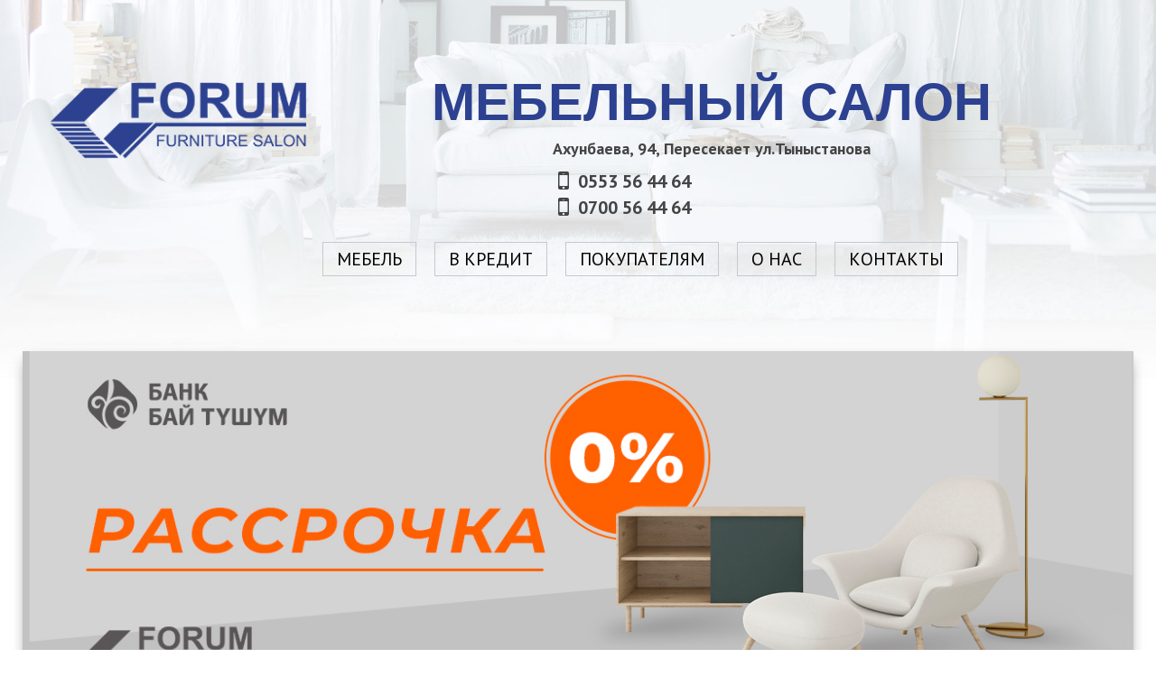

--- FILE ---
content_type: text/html; charset=utf-8
request_url: https://mebel-forum.kg/uglovye-divany?page=1
body_size: 44681
content:


<!DOCTYPE html>
<html dir="ltr">
  <head>
    <meta charset="utf-8">
    <!--[if IE]><meta http-equiv="X-UA-Compatible" content="IE=edge;chrome=1"><![endif]-->
    <link rel="shortcut icon" href="/sites/all/themes/forumuikit/favicon.ico">
    <title>Угловые диваны. Купить угловой диван в Бишкеке: цены - Forum</title>
    <meta name="robots" content="index, follow" />
    <meta name="author" content="Forum">
    <meta name="viewport" content="width=device-width, initial-scale=1.0">
    <meta http-equiv = "pragma" content = "no-cache">
    <meta property="og:image" content="https://mebel-forum.kg/sites/all/themes/forumuikit/logo_og.png">
    <!-- RSS Feeds & Icon -->
    <meta http-equiv="Content-Type" content="text/html; charset=utf-8" />
<link rel="shortcut icon" href="https://mebel-forum.kg/sites/all/themes/forumuikit/favicon.ico" type="image/vnd.microsoft.icon" />
<link rel="alternate" type="application/rss+xml" title="RSS - Диваны Угловые" href="https://mebel-forum.kg/taxonomy/term/17/feed" />
<meta name="description" content="Покупайте угловые диваны в мебельном салоне Forum. Большой выбор! Бесплатная доставка! Гарантия 12 месяцев!" />
<meta name="generator" content="Drupal 7 (https://www.drupal.org)" />
<link rel="canonical" href="https://mebel-forum.kg/uglovye-divany" />
<link rel="shortlink" href="https://mebel-forum.kg/taxonomy/term/17" />
    <style type="text/css" media="all">
@import url("https://mebel-forum.kg/modules/system/system.base.css?q30nz4");
@import url("https://mebel-forum.kg/modules/system/system.menus.css?q30nz4");
@import url("https://mebel-forum.kg/modules/system/system.messages.css?q30nz4");
@import url("https://mebel-forum.kg/modules/system/system.theme.css?q30nz4");
</style>
<style type="text/css" media="all">
@import url("https://mebel-forum.kg/modules/field/theme/field.css?q30nz4");
@import url("https://mebel-forum.kg/modules/node/node.css?q30nz4");
@import url("https://mebel-forum.kg/modules/search/search.css?q30nz4");
@import url("https://mebel-forum.kg/modules/user/user.css?q30nz4");
@import url("https://mebel-forum.kg/sites/all/modules/views/css/views.css?q30nz4");
@import url("https://mebel-forum.kg/sites/all/modules/back_to_top/css/back_to_top.css?q30nz4");
@import url("https://mebel-forum.kg/sites/all/modules/ckeditor/css/ckeditor.css?q30nz4");
</style>
<style type="text/css" media="all">
@import url("https://mebel-forum.kg/sites/all/modules/ctools/css/ctools.css?q30nz4");
@import url("https://mebel-forum.kg/sites/all/modules/lacBanner/css/lacBanner.css?q30nz4");
@import url("https://mebel-forum.kg/sites/all/modules/lacSlider/css/lacSlider.css?q30nz4");
@import url("https://mebel-forum.kg/sites/all/modules/taxonomy/taxonomy.css?q30nz4");
</style>
<style type="text/css" media="all">
@import url("https://mebel-forum.kg/sites/all/themes/forumuikit/css/uikit.css?q30nz4");
@import url("https://mebel-forum.kg/sites/all/themes/forumuikit/css/uikit/slideshow.css?q30nz4");
@import url("https://mebel-forum.kg/sites/all/themes/forumuikit/css/uikit/slidenav.css?q30nz4");
@import url("https://mebel-forum.kg/sites/all/themes/forumuikit/css/uikit/dotnav.css?q30nz4");
@import url("https://mebel-forum.kg/sites/all/themes/forumuikit/css/uikit/tooltip.css?q30nz4");
@import url("https://mebel-forum.kg/sites/all/themes/forumuikit/css/style.css?q30nz4");
</style>
    <link href="https://fonts.googleapis.com/css?family=PT+Sans:400,400i,700,700i&amp;subset=cyrillic" rel="stylesheet">
    <!-- Scripts -->
    <script type="text/javascript" src="https://mebel-forum.kg/sites/all/modules/jquery_update/replace/jquery/1.10/jquery.min.js?v=1.10.2"></script>
<script type="text/javascript" src="https://mebel-forum.kg/misc/jquery.once.js?v=1.2"></script>
<script type="text/javascript" src="https://mebel-forum.kg/misc/drupal.js?q30nz4"></script>
<script type="text/javascript" src="https://mebel-forum.kg/sites/all/modules/jquery_update/replace/ui/ui/minified/jquery.ui.effect.min.js?v=1.10.2"></script>
<script type="text/javascript" src="https://mebel-forum.kg/sites/all/modules/back_to_top/js/back_to_top.js?q30nz4"></script>
<script type="text/javascript" src="https://mebel-forum.kg/files/languages/ru_crg_-5rlMM6lf41ORHfR4bh3mEf6WwzDtxrUMddIu5E.js?q30nz4"></script>
<script type="text/javascript" src="https://mebel-forum.kg/sites/all/modules/custom_search/js/custom_search.js?q30nz4"></script>
<script type="text/javascript" src="https://mebel-forum.kg/sites/all/themes/forumuikit/js/uikit.js?q30nz4"></script>
<script type="text/javascript" src="https://mebel-forum.kg/sites/all/themes/forumuikit/js/uikit/slideset.js?q30nz4"></script>
<script type="text/javascript" src="https://mebel-forum.kg/sites/all/themes/forumuikit/js/uikit/slideshow.js?q30nz4"></script>
<script type="text/javascript" src="https://mebel-forum.kg/sites/all/themes/forumuikit/js/uikit/tooltip.js?q30nz4"></script>
<script type="text/javascript" src="https://mebel-forum.kg/sites/all/themes/forumuikit/js/uikit/lightbox.js?q30nz4"></script>
<script type="text/javascript" src="https://mebel-forum.kg/sites/all/themes/forumuikit/js/jscript.js?q30nz4"></script>
<script type="text/javascript">
<!--//--><![CDATA[//><!--
jQuery.extend(Drupal.settings, {"basePath":"\/","pathPrefix":"","ajaxPageState":{"theme":"forumuikit","theme_token":"Q40aTN9M3-vGVaKLRXTfvUGsn4G_jOw99ZmyBM_lAH0","js":{"sites\/all\/modules\/jquery_update\/replace\/jquery\/1.10\/jquery.min.js":1,"misc\/jquery.once.js":1,"misc\/drupal.js":1,"sites\/all\/modules\/jquery_update\/replace\/ui\/ui\/minified\/jquery.ui.effect.min.js":1,"sites\/all\/modules\/back_to_top\/js\/back_to_top.js":1,"public:\/\/languages\/ru_crg_-5rlMM6lf41ORHfR4bh3mEf6WwzDtxrUMddIu5E.js":1,"sites\/all\/modules\/custom_search\/js\/custom_search.js":1,"sites\/all\/themes\/forumuikit\/js\/uikit.js":1,"sites\/all\/themes\/forumuikit\/js\/uikit\/slideset.js":1,"sites\/all\/themes\/forumuikit\/js\/uikit\/slideshow.js":1,"sites\/all\/themes\/forumuikit\/js\/uikit\/tooltip.js":1,"sites\/all\/themes\/forumuikit\/js\/uikit\/lightbox.js":1,"sites\/all\/themes\/forumuikit\/js\/jscript.js":1},"css":{"modules\/system\/system.base.css":1,"modules\/system\/system.menus.css":1,"modules\/system\/system.messages.css":1,"modules\/system\/system.theme.css":1,"modules\/field\/theme\/field.css":1,"modules\/node\/node.css":1,"modules\/search\/search.css":1,"modules\/user\/user.css":1,"sites\/all\/modules\/views\/css\/views.css":1,"sites\/all\/modules\/back_to_top\/css\/back_to_top.css":1,"sites\/all\/modules\/ckeditor\/css\/ckeditor.css":1,"sites\/all\/modules\/ctools\/css\/ctools.css":1,"sites\/all\/modules\/lacBanner\/css\/lacBanner.css":1,"sites\/all\/modules\/lacSlider\/css\/lacSlider.css":1,"sites\/all\/modules\/taxonomy\/taxonomy.css":1,"sites\/all\/themes\/forumuikit\/css\/uikit.css":1,"sites\/all\/themes\/forumuikit\/css\/uikit\/slideshow.css":1,"sites\/all\/themes\/forumuikit\/css\/uikit\/slidenav.css":1,"sites\/all\/themes\/forumuikit\/css\/uikit\/dotnav.css":1,"sites\/all\/themes\/forumuikit\/css\/uikit\/tooltip.css":1,"sites\/all\/themes\/forumuikit\/css\/uikit\/lightbox.css":1,"sites\/all\/themes\/forumuikit\/css\/style.css":1}},"custom_search":{"form_target":"_self","solr":0},"urlIsAjaxTrusted":{"\/search2":true},"back_to_top":{"back_to_top_button_trigger":"100","back_to_top_button_text":"Back to top","#attached":{"library":[["system","ui"]]}}});
//--><!]]>
</script>
    <script src="https://use.fontawesome.com/12bb52b4da.js"></script>
    <script type="text/javascript">
/* <![CDATA[ */
var google_conversion_id = 837761619;
var google_custom_params = window.google_tag_params;
var google_remarketing_only = true;
/* ]]> */
</script>
<!-- Google Tag Manager -->
<script>(function(w,d,s,l,i){w[l]=w[l]||[];w[l].push({'gtm.start':
new Date().getTime(),event:'gtm.js'});var f=d.getElementsByTagName(s)[0],
j=d.createElement(s),dl=l!='dataLayer'?'&l='+l:'';j.async=true;j.src=
'https://www.googletagmanager.com/gtm.js?id='+i+dl;f.parentNode.insertBefore(j,f);
})(window,document,'script','dataLayer','GTM-W8V8QHS');</script>
<!-- End Google Tag Manager -->




  </head>
  <body class="html not-front not-logged-in no-sidebars page-taxonomy page-taxonomy-term page-taxonomy-term- page-taxonomy-term-17" >
      <!-- Google Tag Manager (noscript) -->
<noscript><iframe src="https://www.googletagmanager.com/ns.html?id=GTM-W8V8QHS"
height="0" width="0" style="display:none;visibility:hidden"></iframe></noscript>
<!-- End Google Tag Manager (noscript) -->
    <noscript>
    <div id="noscript-warning">
      <div id="warning">
        <br />Javascript is currently disabled. This site requires Javascript to function correctly.<br /><br /><br />
        <a href="http://www.enable-javascript.com/" target="_blank">Please enable Javascript in your browser!</a>
      </div>
      </div>
    </noscript>

        
<div class="uk-offcanvas" id="offcanvas">
  <div class="uk-offcanvas-bar">
    <div id="mobile-wrapper" class="uk-margin-bottom">
      <div class="uk-text-center uk-margin-bottom">
        <a href="/" title="Главная" rel="home" class="uk-margin-top uk-margin-bottom logo">
          <img src="https://mebel-forum.kg/sites/all/themes/forumuikit/logo.png" alt="" title="" />
        </a>
        <div class="salon">Мебельный салон</div>
        <div class="address uk-text-bold">  

<div id="block-block-1" class="block block-block">

    
  <div class="content">
    <p>Ахунбаева, 94, Пересекает ул.Тыныстанова</p>
  </div>
</div>
</div>
      </div>
      <div class="main-menu">  

<div id="block-system-main-menu" class="block block-system block-menu">

    
  <div class="content">
    <ul class="menu"><li class="first leaf"><a href="/" title="Покупайте качественную российскую мебель в салоне Forum. Большой выбор! Бесплатная доставка! Гарантия 12 месяцев!">МЕБЕЛЬ</a></li>
<li class="leaf"><a href="/mebel-v-kredit">В КРЕДИТ</a></li>
<li class="leaf"><a href="/for-buyers">Покупателям</a></li>
<li class="leaf"><a href="/about-us">О Нас</a></li>
<li class="last leaf"><a href="/contact">Контакты</a></li>
</ul>  </div>
</div>
</div>
      <div class="catalog-menu">  

<div id="block-menu-menu-catalog" class="block block-menu">

   <div class="title">Каталог</div>
  
  <div class="content">
    <ul class="menu"><li class="first leaf"><a href="/akciya" title="АКЦИЯ">АКЦИЯ</a></li>
<li class="leaf"><a href="/rasprodazha" title="РАСПРОДАЖА">РАСПРОДАЖА</a></li>
<li class="leaf"><a href="/banketka" title="Банкетки">Банкетки</a></li>
<li class="leaf"><a href="/vitriny" title="Витрины">Витрины</a></li>
<li class="expanded"><a href="/gostinye" title="Гостиные">Гостиные</a><ul class="menu"><li class="first leaf"><a href="/gostinnye-v-zal" title="Гостинные в зал">Гостинные в зал</a></li>
<li class="leaf"><a href="/klassicheskie-gostinaya" title="Классические гостиная">Классические гостиная</a></li>
<li class="leaf"><a href="/gostinnye-dlya-televizora" title="Гостинные для телевизора">Гостинные для телевизора</a></li>
<li class="leaf"><a href="/detskaya" title="Детская">Детская</a></li>
<li class="leaf"><a href="/glyancevye-gostinye" title="Глянцевые гостиные">Глянцевые гостиные</a></li>
<li class="leaf"><a href="/sovremennye-gostinnye-v-zal" title="Современные гостинные в зал">Современные гостинные в зал</a></li>
<li class="leaf"><a href="/stilnye-gostinye" title="Стильные гостиные">Стильные гостиные</a></li>
<li class="last leaf"><a href="/gostinaya-modern" title="Гостиная модерн">Гостиная модерн</a></li>
</ul></li>
<li class="leaf"><a href="/divany" title="Диваны">Диваны</a></li>
<li class="leaf active-trail"><a href="/uglovye-divany" title="Диваны Угловые" class="active-trail active">Диваны Угловые</a></li>
<li class="leaf"><a href="/zhurnalnye-stoliki" title="Журнальные столики">Журнальные столики</a></li>
<li class="leaf"><a href="/zerkalo" title="Зеркало">Зеркало</a></li>
<li class="leaf"><a href="/komody" title="Комоды">Комоды</a></li>
<li class="leaf"><a href="/kofejnye-stoliki" title="Кофейные столики">Кофейные столики</a></li>
<li class="leaf"><a href="/kresla" title="Кресла">Кресла</a></li>
<li class="leaf"><a href="/krovati-odnospalnye" title="Кровати односпальные">Кровати односпальные</a></li>
<li class="expanded"><a href="/krovati" title="Кровати двуспальные">Кровати двуспальные</a><ul class="menu"><li class="first leaf"><a href="/dvuspalnye-krovati" title="Двуспальные кровати">Двуспальные кровати</a></li>
<li class="last leaf"><a href="/%D0%94%D0%B5%D1%82%D1%81%D0%BA%D0%B8%D0%B5%20%D0%BA%D1%80%D0%BE%D0%B2%D0%B0%D1%82%D0%B8" title="Детские кровати">Детские кровати</a></li>
</ul></li>
<li class="leaf"><a href="/catalog/category-13" title="Прикроватные тумбы">Прикроватные тумбы</a></li>
<li class="leaf"><a href="/prihozhie" title="Прихожие">Прихожие</a></li>
<li class="leaf"><a href="/puf" title="Пуф">Пуф</a></li>
<li class="expanded"><a href="/spalni" title="Спальни">Спальни</a><ul class="menu"><li class="first leaf"><a href="/klassicheskie-spalni" title="Классические спальни">Классические спальни</a></li>
<li class="leaf"><a href="/svetlye-spalni" title="Светлые спальни">Светлые спальни</a></li>
<li class="leaf"><a href="/belaya-spalnya" title="Белая спальня">Белая спальня</a></li>
<li class="leaf"><a href="/spalnya-v-stile-haj-tek" title="Спальня в стиле Хай-Тек">Спальня в стиле Хай-Тек</a></li>
<li class="leaf"><a href="/detskie-spalni" title="Детские спальни">Детские спальни</a></li>
<li class="leaf"><a href="/spalnya-v-temnyh-tonah" title="Спальня в темных тонах">Спальня в темных тонах</a></li>
<li class="leaf"><a href="/skandinavskaya-spalnya" title="Скандинавская спальня">Скандинавская спальня</a></li>
<li class="leaf"><a href="/spalni-modern" title="Спальни Модерн">Спальни Модерн</a></li>
<li class="leaf"><a href="/glyancevye-spalni" title="Глянцевые спальни">Глянцевые спальни</a></li>
<li class="leaf"><a href="/dorogie-spalni" title="Дорогие спальни">Дорогие спальни</a></li>
<li class="leaf"><a href="/bezhevaya-spalnya" title="Бежевая спальня">Бежевая спальня</a></li>
<li class="leaf"><a href="/cherno-belaya-spalnya" title="Черно-белая спальня">Черно-белая спальня</a></li>
<li class="last leaf"><a href="/nedorogie-spalnye-garnitury" title="Недорогие спальные гарнитуры">Недорогие спальные гарнитуры</a></li>
</ul></li>
<li class="leaf"><a href="/stoly-obedennie" title="Столы обеденные">Столы обеденные</a></li>
<li class="leaf"><a href="/stoly-pismennye" title="Столы письменные">Столы письменные</a></li>
<li class="leaf"><a href="/stulya" title="Стулья">Стулья</a></li>
<li class="leaf"><a href="/tualetnye-stoliki" title="Туалетные столики">Туалетные столики</a></li>
<li class="leaf"><a href="/tumby-tv" title="Тумбы ТВ">Тумбы ТВ</a></li>
<li class="leaf"><a href="/tumby-dlya-obuvi" title="Тумбы для обуви">Тумбы для обуви</a></li>
<li class="leaf"><a href="/shkafy" title="Шкафы">Шкафы</a></li>
<li class="leaf"><a href="/shkafy-kupe" title="Шкафы купе">Шкафы купе</a></li>
<li class="last leaf"><a href="/yunosheskie-garnitury" title="Юношеские гарнитуры">Юношеские гарнитуры</a></li>
</ul>  </div>
</div>


<div id="block-lacbanner-place-1" class="block block-lacbanner">

    
  <div class="content">
    
  <div id="place-1" class="uk-margin-bottom place">
    <div class="uk-margin-bottom banner">
<div class="banner-img"><a href="http://www.sad.kg/" target="_blank"><img src="/files/lacBanner/IMG-20180310-WA0008-266х300.jpg" alt="Альтернативный текст" title="" /></a></div>
</div>
<div class="uk-margin-bottom banner">
<div class="banner-title">Мир растений</div>
<div class="banner-img"><a href="http://www.sad.kg/" target="_blank"><img src="/files/lacBanner/МИР-РАСТЕНИЙ-2_0.jpg" alt="Мир растений" title="Мир растений" /></a></div>
</div>

  </div>
    </div>
</div>
</div>
    </div>
  </div>
</div>

<div id="wrapper">
  <div class="uk-container uk-container-center">
    <div id="header-wrapper">
      <div class="uk-grid uk-grid-small headergrid">
        <div class="uk-width-1-1 uk-width-medium-1-4 uk-margin-bottom">
          <div id="logo" class="uk-text-center-small">
            <a data-uk-offcanvas="{target:'#offcanvas'}" class="uk-button uk-visible-small mobile-menu-icon"><i class="uk-icon-bars"></i></a>
            <a href="/sitemap"class="uk-button uk-visible-small mobile-sitemap-icon"><i class="uk-icon-map-o"></i></a>
            <a href="/" title="Главная" rel="home">
              <img src="https://mebel-forum.kg/sites/all/themes/forumuikit/logo.png" alt="" title="" />
            </a>
          </div>
        </div>
        <div class="phones-header">
           <div><i class="fa fa-mobile" aria-hidden="true"></i><a href="tel:0553 56 44 64" class="phone">0553 56 44 64</a></div>
          <div> <i class="fa fa-mobile" aria-hidden="true"></i><a href="tel:0700 56 44 64" class="phone">0700 56 44 64</a></div>
        </div>
        <div class="uk-width-1-1 uk-width-medium-3-4 uk-margin-bottom uk-text-center uk-hidden-small">
          <div class="salon">Мебельный салон</div>
          <div class="address uk-text-bold">    

<div id="block-block-1" class="block block-block">

    
  <div class="content">
    <p>Ахунбаева, 94, Пересекает ул.Тыныстанова</p>
  </div>
</div>
</div>
        </div>
      </div>
    </div>
  </div>

  <div class="uk-container uk-container-center">
    <div class="uk-grid uk-grid-small uk-hidden-small uk-margin-bottom">
      <div class="uk-width-1-1 uk-width-medium-1-4 uk-margin-bottom uk-hidden-medium"></div>
      <div class="uk-width-1-1 uk-width-medium-1-1 uk-width-large-3-4 uk-margin-bottom">
        <div id="navigation" class="uk-margin-bottom uk-text-center-medium">
              

<div id="block-system-main-menu" class="block block-system block-menu">

    
  <div class="content">
    <ul class="menu"><li class="first leaf"><a href="/" title="Покупайте качественную российскую мебель в салоне Forum. Большой выбор! Бесплатная доставка! Гарантия 12 месяцев!">МЕБЕЛЬ</a></li>
<li class="leaf"><a href="/mebel-v-kredit">В КРЕДИТ</a></li>
<li class="leaf"><a href="/for-buyers">Покупателям</a></li>
<li class="leaf"><a href="/about-us">О Нас</a></li>
<li class="last leaf"><a href="/contact">Контакты</a></li>
</ul>  </div>
</div>
        </div>
      </div>
    </div>
  </div>

  <div class="uk-container uk-container-center slider-container">
    <div id="slider-wrapper" class="uk-margin-large-bottom">
        

<div id="block-lacslider-slider-1" class="block block-lacslider">

    
  <div class="content">
    
  <div class="uk-slidenav-position" data-uk-slideshow="{autoplay:true}">
    <ul class="uk-slideshow uk-overlay-active">
      <li>
<a href="https://www.baitushum.kg/ru/retail-banking/loan-products/tally-trade/"><img src="/files/lacSlider/слайдер2_0.jpg" alt="Рассрочка Бай-Тушум" title="Рассрочка Бай-Тушум" /></a>
</li>
<li>
<img src="/files/lacSlider/Баннер-AURORA_1260x400cm_CMYK_corel15_curves.jpg" alt="Аврора" title="Аврора" />
</li>
<li>
<a href="http://frendom.ru/"><img src="/files/lacSlider/Мягкая-мебель-Frendom.jpg" alt="Новое поступлеие" title="Мягкая мебель FRENDOM" /></a>
</li>
<li>
<img src="/files/lacSlider/IMG-20241009-WA0029.jpg" alt="Black Red White" title="Black Red White" />
</li>
<li>
<img src="/files/lacSlider/краков-слайдер.jpg" alt="" title="Краков" />
</li>
<li>
<img src="/files/lacSlider/сбк-сиде-слайдер.jpg" alt="" title="сбк-сиде" />
</li>
<li>
<img src="/files/lacSlider/лацио-сбк-слайдер.jpg" alt="" title="Лацио-сбк" />
</li>
<li>
<img src="/files/lacSlider/НГ2023.jpg" alt="" title="Новый год" />
</li>

    </ul>
    <a href="" class="uk-slidenav uk-slidenav-contrast uk-slidenav-previous" data-uk-slideshow-item="previous"></a>
      <a href="" class="uk-slidenav uk-slidenav-contrast uk-slidenav-next" data-uk-slideshow-item="next"></a><a href="" class="uk-slidenav uk-slidenav-contrast uk-slidenav-previous" data-uk-slideshow-item="previous"></a>
      <a href="" class="uk-slidenav uk-slidenav-contrast uk-slidenav-next" data-uk-slideshow-item="next"></a><a href="" class="uk-slidenav uk-slidenav-contrast uk-slidenav-previous" data-uk-slideshow-item="previous"></a>
      <a href="" class="uk-slidenav uk-slidenav-contrast uk-slidenav-next" data-uk-slideshow-item="next"></a><a href="" class="uk-slidenav uk-slidenav-contrast uk-slidenav-previous" data-uk-slideshow-item="previous"></a>
      <a href="" class="uk-slidenav uk-slidenav-contrast uk-slidenav-next" data-uk-slideshow-item="next"></a><a href="" class="uk-slidenav uk-slidenav-contrast uk-slidenav-previous" data-uk-slideshow-item="previous"></a>
      <a href="" class="uk-slidenav uk-slidenav-contrast uk-slidenav-next" data-uk-slideshow-item="next"></a><a href="" class="uk-slidenav uk-slidenav-contrast uk-slidenav-previous" data-uk-slideshow-item="previous"></a>
      <a href="" class="uk-slidenav uk-slidenav-contrast uk-slidenav-next" data-uk-slideshow-item="next"></a><a href="" class="uk-slidenav uk-slidenav-contrast uk-slidenav-previous" data-uk-slideshow-item="previous"></a>
      <a href="" class="uk-slidenav uk-slidenav-contrast uk-slidenav-next" data-uk-slideshow-item="next"></a><a href="" class="uk-slidenav uk-slidenav-contrast uk-slidenav-previous" data-uk-slideshow-item="previous"></a>
      <a href="" class="uk-slidenav uk-slidenav-contrast uk-slidenav-next" data-uk-slideshow-item="next"></a>
  </div>
    </div>
</div>
    </div>
  </div>

  <div class="uk-container uk-container-center">
    <div id="search-block" class="uk-margin-large-bottom uk-text-center">
      <div class="uk-grid">
        <div class="uk-width-1-10 uk-visible-large"></div>
        <div class="uk-width-1-1 uk-width-medium-3-4 uk-width-large-6-10">  

<div id="block-views-exp-search-page" class="block block-views">

    
  <div class="content">
    <form action="/search2" method="get" id="views-exposed-form-search-page" accept-charset="UTF-8"><div><div class="views-exposed-form">
  <div class="views-exposed-widgets clearfix">
          <div id="edit-combine-wrapper" class="views-exposed-widget views-widget-filter-combine">
                        <div class="views-widget">
          <div class="form-item form-type-textfield form-item-combine">
 <input type="text" id="edit-combine" name="combine" value="" size="30" maxlength="128" class="form-text" />
</div>
        </div>
              </div>
                    <div class="views-exposed-widget views-submit-button">
      <input type="submit" id="edit-submit-search" name="" value="Найти" class="form-submit" />    </div>
      </div>
</div>
</div></form>  </div>
</div>
</div>
        <div class="uk-width-1-4 uk-width-large-2-10 uk-hidden-small">
          <a href="/sitemap" class="uk-button sitemap"><i class="uk-icon-map-o uk-margin-small-right"></i>Карта сайта</a>
        </div>
        <div class="uk-width-1-10 uk-visible-large"></div>
      </div>
    </div>
  </div>

  <div class="uk-container uk-container-center">
    <div class="uk-margin-large-bottom uk-text-center">
  <!--    <img src="/sites/all/themes/forumuikit/images/furniture-from-eu.png" alt="" title="" /> -->
    </div>
  </div>

  <div class="uk-container uk-container-center">
    <div id="content-wrapper">
      
      <div class="uk-grid">
        <div class="uk-width-1-1 uk-width-medium-1-4 uk-margin-bottom uk-hidden-small">
          <div id="leftside">    

<div id="block-menu-menu-catalog" class="block block-menu">

   <div class="title">Каталог</div>
  
  <div class="content">
    <ul class="menu"><li class="first leaf"><a href="/akciya" title="АКЦИЯ">АКЦИЯ</a></li>
<li class="leaf"><a href="/rasprodazha" title="РАСПРОДАЖА">РАСПРОДАЖА</a></li>
<li class="leaf"><a href="/banketka" title="Банкетки">Банкетки</a></li>
<li class="leaf"><a href="/vitriny" title="Витрины">Витрины</a></li>
<li class="expanded"><a href="/gostinye" title="Гостиные">Гостиные</a><ul class="menu"><li class="first leaf"><a href="/gostinnye-v-zal" title="Гостинные в зал">Гостинные в зал</a></li>
<li class="leaf"><a href="/klassicheskie-gostinaya" title="Классические гостиная">Классические гостиная</a></li>
<li class="leaf"><a href="/gostinnye-dlya-televizora" title="Гостинные для телевизора">Гостинные для телевизора</a></li>
<li class="leaf"><a href="/detskaya" title="Детская">Детская</a></li>
<li class="leaf"><a href="/glyancevye-gostinye" title="Глянцевые гостиные">Глянцевые гостиные</a></li>
<li class="leaf"><a href="/sovremennye-gostinnye-v-zal" title="Современные гостинные в зал">Современные гостинные в зал</a></li>
<li class="leaf"><a href="/stilnye-gostinye" title="Стильные гостиные">Стильные гостиные</a></li>
<li class="last leaf"><a href="/gostinaya-modern" title="Гостиная модерн">Гостиная модерн</a></li>
</ul></li>
<li class="leaf"><a href="/divany" title="Диваны">Диваны</a></li>
<li class="leaf active-trail"><a href="/uglovye-divany" title="Диваны Угловые" class="active-trail active">Диваны Угловые</a></li>
<li class="leaf"><a href="/zhurnalnye-stoliki" title="Журнальные столики">Журнальные столики</a></li>
<li class="leaf"><a href="/zerkalo" title="Зеркало">Зеркало</a></li>
<li class="leaf"><a href="/komody" title="Комоды">Комоды</a></li>
<li class="leaf"><a href="/kofejnye-stoliki" title="Кофейные столики">Кофейные столики</a></li>
<li class="leaf"><a href="/kresla" title="Кресла">Кресла</a></li>
<li class="leaf"><a href="/krovati-odnospalnye" title="Кровати односпальные">Кровати односпальные</a></li>
<li class="expanded"><a href="/krovati" title="Кровати двуспальные">Кровати двуспальные</a><ul class="menu"><li class="first leaf"><a href="/dvuspalnye-krovati" title="Двуспальные кровати">Двуспальные кровати</a></li>
<li class="last leaf"><a href="/%D0%94%D0%B5%D1%82%D1%81%D0%BA%D0%B8%D0%B5%20%D0%BA%D1%80%D0%BE%D0%B2%D0%B0%D1%82%D0%B8" title="Детские кровати">Детские кровати</a></li>
</ul></li>
<li class="leaf"><a href="/catalog/category-13" title="Прикроватные тумбы">Прикроватные тумбы</a></li>
<li class="leaf"><a href="/prihozhie" title="Прихожие">Прихожие</a></li>
<li class="leaf"><a href="/puf" title="Пуф">Пуф</a></li>
<li class="expanded"><a href="/spalni" title="Спальни">Спальни</a><ul class="menu"><li class="first leaf"><a href="/klassicheskie-spalni" title="Классические спальни">Классические спальни</a></li>
<li class="leaf"><a href="/svetlye-spalni" title="Светлые спальни">Светлые спальни</a></li>
<li class="leaf"><a href="/belaya-spalnya" title="Белая спальня">Белая спальня</a></li>
<li class="leaf"><a href="/spalnya-v-stile-haj-tek" title="Спальня в стиле Хай-Тек">Спальня в стиле Хай-Тек</a></li>
<li class="leaf"><a href="/detskie-spalni" title="Детские спальни">Детские спальни</a></li>
<li class="leaf"><a href="/spalnya-v-temnyh-tonah" title="Спальня в темных тонах">Спальня в темных тонах</a></li>
<li class="leaf"><a href="/skandinavskaya-spalnya" title="Скандинавская спальня">Скандинавская спальня</a></li>
<li class="leaf"><a href="/spalni-modern" title="Спальни Модерн">Спальни Модерн</a></li>
<li class="leaf"><a href="/glyancevye-spalni" title="Глянцевые спальни">Глянцевые спальни</a></li>
<li class="leaf"><a href="/dorogie-spalni" title="Дорогие спальни">Дорогие спальни</a></li>
<li class="leaf"><a href="/bezhevaya-spalnya" title="Бежевая спальня">Бежевая спальня</a></li>
<li class="leaf"><a href="/cherno-belaya-spalnya" title="Черно-белая спальня">Черно-белая спальня</a></li>
<li class="last leaf"><a href="/nedorogie-spalnye-garnitury" title="Недорогие спальные гарнитуры">Недорогие спальные гарнитуры</a></li>
</ul></li>
<li class="leaf"><a href="/stoly-obedennie" title="Столы обеденные">Столы обеденные</a></li>
<li class="leaf"><a href="/stoly-pismennye" title="Столы письменные">Столы письменные</a></li>
<li class="leaf"><a href="/stulya" title="Стулья">Стулья</a></li>
<li class="leaf"><a href="/tualetnye-stoliki" title="Туалетные столики">Туалетные столики</a></li>
<li class="leaf"><a href="/tumby-tv" title="Тумбы ТВ">Тумбы ТВ</a></li>
<li class="leaf"><a href="/tumby-dlya-obuvi" title="Тумбы для обуви">Тумбы для обуви</a></li>
<li class="leaf"><a href="/shkafy" title="Шкафы">Шкафы</a></li>
<li class="leaf"><a href="/shkafy-kupe" title="Шкафы купе">Шкафы купе</a></li>
<li class="last leaf"><a href="/yunosheskie-garnitury" title="Юношеские гарнитуры">Юношеские гарнитуры</a></li>
</ul>  </div>
</div>


<div id="block-lacbanner-place-1" class="block block-lacbanner">

    
  <div class="content">
    
  <div id="place-1" class="uk-margin-bottom place">
    <div class="uk-margin-bottom banner">
<div class="banner-img"><a href="http://www.sad.kg/" target="_blank"><img src="/files/lacBanner/IMG-20180310-WA0008-266х300.jpg" alt="Альтернативный текст" title="" /></a></div>
</div>
<div class="uk-margin-bottom banner">
<div class="banner-title">Мир растений</div>
<div class="banner-img"><a href="http://www.sad.kg/" target="_blank"><img src="/files/lacBanner/МИР-РАСТЕНИЙ-2_0.jpg" alt="Мир растений" title="Мир растений" /></a></div>
</div>

  </div>
    </div>
</div>
</div>
        </div>
        <div class="uk-width-1-1 uk-width-medium-3-4 uk-margin-bottom">

                              <h2 class="element-invisible">Вы здесь</h2><div class="breadcrumb"><a href="/">Главная</a></div>                    <div id="content">
                        
                        
              

<div id="block-views-nameterm-block" class="block block-views">

    
  <div class="content">
    <div class="view view-nameterm view-id-nameterm view-display-id-block view-dom-id-941768164ea2fd679ae646e2ef408414">
        
  
  
      <div class="view-content">
        <div class="views-row views-row-1 views-row-odd views-row-first views-row-last">
      
  <h1>        Диваны Угловые  </h1>  </div>
    </div>
  
  
  
  
  
  
</div>  </div>
</div>


<div id="block-system-main" class="block block-system">

    
  <div class="content">
    <div class="term-listing-heading"><div id="taxonomy-term-17" class="taxonomy-term vocabulary-catalog">

  
  <div class="content">
      </div>

</div>
</div><div class="uk-margin-large-bottom">
  <a class="product" href="/VERSAL-divan-korich">
    <div class="uk-margin-small-bottom image">

                <div class="new"><span>Новинка</span></div>
        
        
      <img src="https://mebel-forum.kg/files/styles/product-thumb/public/images/products/%D0%92%D0%95%D0%A0%D0%A1%D0%90%D0%9B%D0%AC-%D0%B4%D0%B8%D0%B2%D0%B0%D0%BD-%D0%BA%D0%BE%D1%80%D0%B8%D1%87.jpg?itok=TANyMA-7"  class="uk-responsive-width" />
    </div>
    <div class="uk-text-center uk-margin-small-bottom uk-text-bold title">ВЕРСАЛЬ-2</div>
        
        <div class="uk-text-center price">203 300,00 сом</div>
      

      </a>
</div>
<div class="uk-margin-large-bottom">
  <a class="product" href="/MANHETTEN-ugl-divan-brendi-28">
    <div class="uk-margin-small-bottom image">

                <div class="new"><span>Новинка</span></div>
        
        
      <img src="https://mebel-forum.kg/files/styles/product-thumb/public/images/products/%D0%9C%D0%90%D0%9D%D0%A5%D0%AD%D0%A2%D0%A2%D0%95%D0%9D-%D1%83%D0%B3%D0%BB%D0%BE%D0%B2%D0%BE%D0%B9-%D0%BF%D0%BE%D0%BA%D0%BA%D0%BE-14.jpg?itok=eJ7kHbeh"  class="uk-responsive-width" />
    </div>
    <div class="uk-text-center uk-margin-small-bottom uk-text-bold title">МАНХЭТТЕН</div>
        <div class="uk-text-center uk-margin-small-bottom dimensions">2,60х1,85х0,92</div>
        
        <div class="uk-text-center price">100 000,00 сом</div>
      

      </a>
</div>
<div class="uk-margin-large-bottom">
  <a class="product" href="/VERSAL%27-divan-ugl-skandi-06">
    <div class="uk-margin-small-bottom image">

                <div class="new"><span>Новинка</span></div>
        
        
      <img src="https://mebel-forum.kg/files/styles/product-thumb/public/images/products/%D0%92%D0%95%D0%A0%D0%A1%D0%90%D0%9B%D0%AC-%D0%B4%D0%B8%D0%B2%D0%B0%D0%BD-%D1%80%D0%BE%D1%81%D1%81%D0%BE-26.jpg?itok=5IbCDGBL"  class="uk-responsive-width" />
    </div>
    <div class="uk-text-center uk-margin-small-bottom uk-text-bold title">ВЕРСАЛЬ-2</div>
        <div class="uk-text-center uk-margin-small-bottom dimensions">1,00х1,75х3,40</div>
        
        <div class="uk-text-center price">203 300,00 сом</div>
      

      </a>
</div>
<div class="uk-margin-large-bottom">
  <a class="product" href="/LYuKS-7-divan-03-modus">
    <div class="uk-margin-small-bottom image">

                <div class="new"><span>Новинка</span></div>
        
        
      <img src="https://mebel-forum.kg/files/styles/product-thumb/public/images/products/%D0%91%D0%A0%D0%A3%D0%9D%D0%9E-%D1%80%D0%BE%D1%81%D1%81%D0%BE-05-8.jpg?itok=1mebA0dP"  class="uk-responsive-width" />
    </div>
    <div class="uk-text-center uk-margin-small-bottom uk-text-bold title">ЛЮКС 7</div>
        <div class="uk-text-center uk-margin-small-bottom dimensions">2,45х1,73х1,06</div>
        
        <div class="uk-text-center price">113 200,00 сом</div>
      

      </a>
</div>
  </div>
</div>
            
                      </div>
              

<div id="block-views-nameterm-block-1" class="block block-views">

    
  <div class="content">
    <div class="view view-nameterm view-id-nameterm view-display-id-block_1 view-dom-id-274ae7e8860a018a4d846b43d89cffed">
        
  
  
      <div class="view-content">
        <div class="views-row views-row-1 views-row-odd views-row-first views-row-last">
      
  <div class="views-field views-field-description">        <div class="field-content"><p>В оформление современных гостиных идеально вписываются угловые диваны. Превосходные практические и эстетические показатели, их способность обеспечивать максимальное удобство обусловили мебели высокий потребительский спрос.</p>
<h2>Где купить качественный угловой диван в Бишкеке?</h2>
<p>К любому дивану предъявляется несколько требований. Он должен безупречно выполнять предназначенные практические функции, гармонично вписываться в интерьер. Угловые модели производители предлагают в обширном ассортименте. Они отличаются:</p>
<ul><li>габаритами,</li>
<li>видом и оттенком обивки,</li>
<li>конструкцией.</li>
</ul><p>Можно купить роскошные элитные варианты, дешевые бюджетные изделия.<br />
Магазины учитывают потребительский спрос, включают эти изделия в свой ассортимент. И, все же, купить угловой диван в Бишкеке не так просто. Не каждое предприятие розничной торговли может предложить модель, идеально соответствующую предпочтениям. Салон Forum окажет вам помощь в выборе этой мебели.</p>
<h2>Каталог угловых диванов от мебельного салона Forum</h2>
<p>В каталоге нашего салона представлены качественные, удобные угловые диваны, изготовленные известным брендом России. В их изготовлении используются добротные, надежные материалы. Дизайн моделей соответствует современным тенденциям моды, что позволяет мебели удачно дополнять стильные интерьеры.<br />
Мы включили в ассортимент изделия с разными типами конструкций, чтобы у каждого была возможность сделать удачную покупку. Цена диванов доступная, не требует непомерных расходов. Акции, обеспечивающие значительные скидки, гарантируют экономию затрат.</p>
<p>Каждая модель – произведение искусства, созданное, чтобы дополнить ваше пространство <br />
и привнести в него яркость и настроение. Инженеры и проектировщики учли нюансы, <br />
важные для владельца малогабаритных апартаментов: габариты, механизмы трансформации, <br />
обивочные материалы и дополнительные функции.</p>
<p> </p>
</div>  </div>  </div>
    </div>
  
  
  
  
  
  
</div>  </div>
</div>
          
        </div>
                        

      </div>

    </div>
  </div>
  </div>

  <div id="footer-wrapper">
    <div class="uk-container uk-container-center">
      <div class="uk-grid uk-grid-small uk-margin-large-top">
        <div class="uk-width-1-2 uk-width-medium-1-5 uk-margin-bottom uk-text-center">  

<div id="block-block-2" class="block block-block">

    
  <div class="content">
    <p><a href="/"><img src="/sites/all/themes/forumuikit/logo-footer.png" /></a></p>
  </div>
</div>
</div>
        <div class="uk-width-1-2 uk-width-medium-1-5 uk-margin-bottom uk-text-center">  

<div id="block-block-3" class="block block-block">

    
  <div class="content">
    <div class="second-footer-block">
<div><a href="tel:+996553564464" class="phone">+996 553 564464</a></div>
<div><a href="tel:+996700564464" class="phone">+996 700 564464</a></div>
<div><a href="tel:+996312564464" class="phone">+996 312 564464</a></div>
<div><a href="tel:+996312566007" class="phone">+996 312 566007</a></div>
</div>
  </div>
</div>
</div>
        <div class="uk-width-1-2 uk-width-medium-2-5 uk-margin-bottom uk-text-center">  

<div id="block-block-4" class="block block-block">

    
  <div class="content">
    <div class="third-footer-block">
<div>Кыргызстан, г.Бишкек 720000</div>
<div>Ахунбаева, 94 (Пересекает Тыныстанова)</div>
</div>
  </div>
</div>
</div>
        <div class="uk-width-1-2 uk-width-medium-1-5 uk-margin-bottom uk-text-center">  

<div id="block-block-5" class="block block-block">

    
  <div class="content">
    <div class="fourth-footer-block">
<div>Пн-Пт: 9:00 - 18:30</div>
<div>      Сб: 9:00 - 18:00</div>
<div>      Вс: 9:00 - 18:00</div>
</div>
  </div>
</div>
</div>
        <div class="uk-width-1-1 uk-text-center uk-margin-bottom">
          <div class="uk-text-small">Forum &copy; 2009-2025. All rights reserved. <br/>SEO-оптимизация: <a href="http://adkin.kg" target="_blank" style="text-decoration:underline;">Адкин Владислав</a></div>
        </div>
      </div>
    </div>
  </div>

</div>


 
<script>
  (function(i,s,o,g,r,a,m){i['GoogleAnalyticsObject']=r;i[r]=i[r]||function(){
  (i[r].q=i[r].q||[]).push(arguments)},i[r].l=1*new Date();a=s.createElement(o),
  m=s.getElementsByTagName(o)[0];a.async=1;a.src=g;m.parentNode.insertBefore(a,m)
  })(window,document,'script','https://www.google-analytics.com/analytics.js','ga');
 
  ga('create', 'UA-98890667-1', 'auto');
  ga('send', 'pageview');
 
</script>    
    <!-- Yandex.Metrika counter -->
<script type="text/javascript">
    (function (d, w, c) {
        (w[c] = w[c] || []).push(function() {
            try {
                w.yaCounter42317494 = new Ya.Metrika({
                    id:42317494,
                    clickmap:true,
                    trackLinks:true,
                    accurateTrackBounce:true,
                    webvisor:true,
                    trackHash:true
                });
            } catch(e) { }
        });

        var n = d.getElementsByTagName("script")[0],
            s = d.createElement("script"),
            f = function () { n.parentNode.insertBefore(s, n); };
        s.type = "text/javascript";
        s.async = true;
        s.src = "https://mc.yandex.ru/metrika/watch.js";

        if (w.opera == "[object Opera]") {
            d.addEventListener("DOMContentLoaded", f, false);
        } else { f(); }
    })(document, window, "yandex_metrika_callbacks");
</script>
<noscript><div><img src="https://mc.yandex.ru/watch/42317494" style="position:absolute; left:-9999px;" alt="" /></div></noscript>
<!-- /Yandex.Metrika counter -->
<div style="display: none">
    
<script type="text/javascript" src="//www.googleadservices.com/pagead/conversion.js">
</script>
<noscript>
<div style="display:inline;">
<img height="1" width="1" style="border-style:none;" alt="" src="//googleads.g.doubleclick.net/pagead/viewthroughconversion/837761619/?guid=ON&amp;script=0"/>
</div>
</noscript>
</div>

  </body>
</html>


--- FILE ---
content_type: text/css
request_url: https://mebel-forum.kg/sites/all/modules/lacBanner/css/lacBanner.css?q30nz4
body_size: 151
content:
.place {
  margin-top: 50px;
}
.banner-title {
  font-weight: bold;
  margin-bottom: 10px;
  font-size: 15px;
}
.banner-img {
  margin-bottom: 35px;
}


--- FILE ---
content_type: text/css
request_url: https://mebel-forum.kg/sites/all/themes/forumuikit/css/style.css?q30nz4
body_size: 24160
content:
html, body {
  margin: 0;
  padding: 0;
  background-color: #FFFFFF;
}
body {
  background: none;
  -webkit-background-size: cover;
  -moz-background-size: cover;
  -o-background-size: cover;
  background-size: cover;
  font-size: 14px;
  position:relative;
  font-family: 'PT Sans', sans-serif;
}
a {
  outline: none;
}
a:focus {
  outline: none;
}
.clear,
#block-views-nameterm-block-1,
#block-views-nameterm-block-0,
#block-views-nameterm-block-2{
  clear: both;
}
div {
  margin: 0;
  padding: 0;
}
ul, .block ul, ol {
  margin: 0 !important;
  padding: 0 !important;
}
#wrapper ul li {
  list-style: none;
}

#wrapper .field-content ul li, #block-block-6 .content ul li {
  list-style: inside disc;
}
#block-block-6 .content,
#block-block-6 {
    width: 100%;
    box-sizing: border-box;
}
p {
  margin: 0;
  padding: 10px 0;
}
.field-content {
  margin-top:20px;
  clear:both;
}
#block-views-opisanierazdela-block{
  clear: both;
}
/**************** HOOKS *********************/
.pager {
  margin: 0 auto;
}
.pager li a, .pager li span {
  padding: 5px 15px;
}
.pager li.pager-current {
  padding: 6px 15px;
  background-color: #ea2116;
  color: #fff !important;
}
.pager a {
  color: #fff !important;
  background-color: #2d4191;
  font-size: 16px;
}
.pager a:hover,
.pager a:focus {
  background-color: #ea2116;
  text-decoration: none;
}

.uk-offcanvas {
  background: rgba(0, 0, 0, 0.5);
}
.uk-offcanvas-page {
  margin-left: 0px !important;
  margin-right: 0px !important;
  width: 100% !important;
}
.uk-offcanvas-bar {
  width: 90% !important;
  background-color: #FFFFFF;
}
.uk-container.slider-container {
  max-width: 1260px;
}
.term-listing-heading {
  display: none;
}
/********************************* Banners *********************************/
.place .banner-title {
  font-size: 30px;
  line-height: 30px;
}
#mobile-wrapper .banner-img img {
  width: 100%;
}
/********************************* noscript *********************************/
#noscript-warning {
  background-color: #FFFFFF;
  opacity: 0.9;
  color: #AE0000;
  font-size: 14px;
  font-weight: bold;
  left: 0;
  padding: 5px 0;
  position: fixed;
  text-align: center;
  vertical-align: middle;
  top: 0;
  width: 100%;
  z-index: 101;
  height: 100%;
}
/********************************* Google maps *********************************/
#google-maps {
  width: 100%;
  height: 250px;
  border: 1px solid #e8e8e8;
}
/********************************* Wrappers *********************************/
#wrapper {
  background: #ffffff url(../forum_bg.jpg) no-repeat scroll left top / contain ;
  font-family: 'PT Sans', sans-serif;
}
#wrapper > .uk-container {
  padding: 0 15px;
}
#header-wrapper {
  margin-top: 90px;
  margin-bottom: 30px;
}
#footer-wrapper {
  background-color: #2d4191;
}
@media (max-width: 767px) {
  #header-wrapper {
    margin-top: 25px;
    margin-bottom: 25px;
  }
  #logo img {
    max-width: 240px;
  }
}


/********************************* Logo *********************************/
#logo {
  position: relative;
}
#logo .mobile-menu-icon {
  position: absolute;
  display: block;
  background-color: #ea2116;
  color: #FFFFFF;
}
#logo .mobile-sitemap-icon {
  position: absolute;
  display: block;
  padding: 0 10px;
  top: 42px;
  background-color: #2d4191;
  color: #FFFFFF;
}
/********************************* Slider *********************************/
#slider-wrapper {
  box-shadow: 0px 6px 15px -6px rgba(0, 0, 0, 0.65);
}
/********************************* Salon *********************************/
#header-wrapper .salon {
  font-family: 'Arial';
  text-transform: uppercase;
  font-size: 58px;
  line-height: 45px;
  font-weight: bold;
  color: #2d4191;
}
#header-wrapper .address {
  font-size: 18px;
  margin-top: 10px;
}

#mobile-wrapper .salon {
  font-family: 'Arial';
  text-transform: uppercase;
  font-size: 26px;
  line-height: 26px;
  font-weight: bold;
  color: #2d4191;
  margin-top: 25px
}
#mobile-wrapper .address {
  font-size: 14px;
  margin-top: 0;
}
#mobile-wrapper .logo {
  display: block;
}
#mobile-wrapper .logo img {
  max-width: 200px;
}
@media (max-width: 768px) {
  #header-wrapper .salon {
    font-size: 35px;
    line-height: 35px;
  }
}
/********************************* Navigation *********************************/
#navigation {
  padding-top: 7px;
}
#navigation ul.menu li {
  display: inline-block;
    margin: 0 9px 5px 7px;
  padding: 0;
}
#navigation ul.menu li a {
  background-color: none;
  color: #000000;
  font-size: 20px;
  padding: 5px 15px;
  text-decoration: none;
  text-transform: uppercase;
  border: solid 1px #c6c8d1;
}
#navigation ul.menu li:hover a,
#navigation ul.menu li a.active-trail,
#navigation ul.menu li a.active {
  color: #FFFFFF;
  background-color: #ea2116;
  border: solid 1px #ea2116;
}
/********************************* Left menu *********************************/
#leftside .title {
  display: block;
  color: #FFFFFF;
  padding-left: 35px;
  background: url(../icons/icon-catalog.png) 15px 10px no-repeat #ea2116;
  padding: 10px 10px 10px 50px;
  font-size: 22px;
}
#leftside .menu li {
  margin: 0;
  padding: 0;
  border-left: solid 1px #ebebeb;
  border-right: solid 1px #ebebeb;
  border-bottom: solid 1px #d8d7d5;
  background-color: #f8f8f8;
}
#leftside .menu li:last-child {
  border-bottom: solid 3px #eb2316;
}
#leftside .menu li:hover,
#leftside .menu li.active-trail {
  border-left: solid 1px #eb2316;
}
#leftside .menu li a {
  display: block;
  padding: 10px 0 10px 15px;
  color: #000000;
  font-size: 20px;
  border-left: solid 3px #f8f8f8;
  background-color: #f8f8f8;
}
#leftside .menu li a:hover,
#leftside .menu li a:focus,
#leftside .menu li.active-trail a {
  text-decoration: none;
  border-left: solid 3px #eb2316;
  background-color: #ffebec;
}
/********************************* Mobile menu *********************************/
#mobile-wrapper {
  padding: 0 15px;
}
#mobile-wrapper li {
  list-style: none;
}

#mobile-wrapper .main-menu .title {
  display: block;
  color: #FFFFFF;
  padding-left: 35px;
  background: url(../icons/icon-catalog.png) 15px 10px no-repeat #ea2116;
  padding: 10px 10px 10px 50px;
  font-size: 16px;
}
#mobile-wrapper .main-menu .menu li {
  margin: 0;
  padding: 0;
  border-left: solid 1px #ebebeb;
  border-right: solid 1px #ebebeb;
  border-bottom: solid 1px #d8d7d5;
  background-color: #f8f8f8;
}
#mobile-wrapper .main-menu .menu li:first-child {
  border-top: solid 1px #d8d7d5;
}
#mobile-wrapper .main-menu .menu li:hover,
#mobile-wrapper .main-menu .menu li.active-trail {
  border-left: solid 1px #eb2316;
}
#mobile-wrapper .main-menu .menu li a {
  display: block;
  padding: 5px 0 5px 10px;
  color: #000000;
  font-size: 14px;
  border-left: solid 3px #f8f8f8;
  background-color: #f8f8f8;
}
#mobile-wrapper .main-menu .menu li a:hover,
#mobile-wrapper .main-menu .menu li a:focus,
#mobile-wrapper .main-menu .menu li a.active,
#mobile-wrapper .main-menu .menu li.active-trail a {
  text-decoration: none;
  border-left: solid 3px #eb2316;
  background-color: #ffebec;
}

#mobile-wrapper .catalog-menu .title {
  display: block;
  color: #FFFFFF;
  padding-left: 35px;
  background: url(../icons/icon-catalog.png) 15px 10px no-repeat #ea2116;
  padding: 10px 10px 10px 50px;
  font-size: 16px;
}
#mobile-wrapper .catalog-menu .menu li {
  margin: 0;
  padding: 0;
  border-left: solid 1px #ebebeb;
  border-right: solid 1px #ebebeb;
  border-bottom: solid 1px #d8d7d5;
  background-color: #f8f8f8;
}
#mobile-wrapper .catalog-menu .menu li:hover,
#mobile-wrapper .catalog-menu .menu li.active-trail {
  border-left: solid 1px #eb2316;
}
#mobile-wrapper .catalog-menu .menu li a {
  display: block;
  padding: 5px 0 5px 10px;
  color: #000000;
  font-size: 14px;
  border-left: solid 3px #f8f8f8;
  background-color: #f8f8f8;
}
#mobile-wrapper .catalog-menu .menu li a:hover,
#mobile-wrapper .catalog-menu .menu li a:focus,
#mobile-wrapper .catalog-menu .menu li a.active,
#mobile-wrapper .catalog-menu .menu li.active-trail a {
  text-decoration: none;
  border-left: solid 3px #eb2316;
  background-color: #ffebec;
}
/********************************* Search *********************************/
#block-views-exp-search-page {
  margin: 0;
  padding: 0;
}
#block-views-exp-search-page .form-item,
#block-views-exp-search-page .form-actions {
  margin: 0;
  padding: 0;
}
#block-views-exp-search-page #edit-combine-wrapper {
  float: left;
  width: 85%;
  box-shadow: 4px 5px 8px -6px rgba(0, 0, 0, 0.65);
  padding: 0
}
#block-views-exp-search-page .views-submit-button {
    float: right;
    width: 15%;
    box-shadow: 0px 6px 15px -6px rgba(0, 0, 0, 0.65);
    padding: 0;
    box-sizing: border-box;
}
#block-views-exp-search-page .views-submit-button input{
  margin-top: 0
}
#block-views-exp-search-page .form-text {
  width: 100%;
  height: 58px;
  border: solid 1px #e8e8e8;
  padding-left: 50px;
  background: url(../icons/icon-search.png) 10px 10px no-repeat;
  font-size: 16px;
      box-sizing: border-box;
}
#block-views-exp-search-page .views-submit-button input {
  width: 100%;
  height: 58px;
  border: none;
  color: #FFFFFF;
  background-color: #2d4191;
  text-transform: uppercase;
  padding: 20px;
  cursor: pointer;
  font-size: 16px;
}
@media (max-width: 767px) {
  #block-views-exp-search-page #edit-combine-wrapper {
    float: none;
    width: 100%;
  }
  #block-views-exp-search-page .views-submit-button {
    float: none;
    width: 0px;
    display: none !important;
  }
  #block-views-exp-search-page .form-text {
    padding: 0;
    height: 54px;
    text-align: center;
    background: none;
  }
  #block-views-exp-search-page .views-submit-button input {
    display: none !important;
  }
}

#edit-basic .form-text {
  height: 30px;
  padding-left: 5px;
  border: solid 1px #e8e8e8;
}
#edit-basic .form-submit {
  border: none;
  color: #FFFFFF;
  background-color: #2d4191;
  text-transform: uppercase;
  padding: 5px 10px;
  cursor: pointer;
}
@media (max-width: 767px) {
  #edit-basic {
    text-align: center;
  }
  #edit-basic .form-submit {
    margin-top: 15px;
  }
}
/********************************* Search results *********************************/
.search-results dt.title {
  padding-top: 15px !important;
}
.search-results dt.title a {
  color: #000000;
  font-size: 20px;
}
@media (max-width: 767px) {
  .search-results dt.title a {
    font-size: 15px;
    font-weight: bold;
  }
}
.search-results .image {
  text-align: center;
}
.search-results .body {
  color: #444;
}
.search-results .information {
  color: #c0c0c0;
}
/********************************* Site map *********************************/
#search-block .sitemap {
  width: 100%;
  height: 58px;
  border: none;
  color: #FFFFFF;
  background-color: #2d4191;
  text-transform: uppercase;
  padding: 13px 0;
  text-transform: none;
  font-size: 18px;
  box-shadow: 0px 6px 15px -6px rgba(0, 0, 0, 0.65);
}
#search-block .sitemap:hover i {
  color: #000000;
}

#site-map h2 {
  color: #2d4191;
  margin-bottom: 0;
}
#site-map .content {
  margin-bottom: 15px;
}
#site-map .content a {
  color: #000000;
}
/********************************* Contact  *********************************/
#webform-client-form-2 label {
  color: #cc7a04;
}
#webform-client-form-2 .form-submit {
  padding: 5px 15px;
  border: none;
  color: #FFFFFF;
  background-color: #2d4191;
  text-transform: uppercase;
  cursor: pointer;
}
#webform-client-form-2 .form-item input,
#webform-client-form-2 .form-item textarea  {
  padding: 10px;
  border: solid 1px #e8e8e8;
}
@media (max-width: 767px) {
  #webform-client-form-2 .form-item input,
  #webform-client-form-2 .form-item textarea  {
    padding: 10px 0;
    width: 100%;
  }
}
.field-name-field-tegi .field-items .field-item{
  display: inline;
}
.field-name-field-tegi .field-items .field-item:not(:last-child):after{
  content: ", ";
}
.field-name-field-tegi{
  margin-top: 25px;
}
.page-taxonomy-term #block-system-main{
  margin-left: -17px;
  margin-right: -17px;
  clear: both;
}
/********************************* Content  *********************************/
.uk-grid{
  padding-bottom: 40px;
}
.node-type-product .uk-grid{
  clear: left;

}
#page-title h1,
.view-nameterm h1{
  color: #000000;
  border-bottom: solid 1px #cfcfcf;
  padding-bottom: 15px;
  margin-bottom: 40px;
}
.front-title {
  color: #000000;
  border-bottom: solid 1px #cfcfcf;
  padding-bottom: 15px;
  margin-bottom: 50px;
  font-size: 30px;
  display: block;
}
@media (max-width: 767px) {
 .front-title {
    font-size: 25px;
    line-height: 27px;
    padding-bottom: 10px;
    margin-bottom: 25px;
  }
}
/********************************* Articles *********************************/
.article,
.article:hover,
.article:focus {
  text-decoration: none;
}
.article .title {
  color: #2d4191;
  font-weight: bold;
  padding-left: 10px;
  padding-right: 10px;
  font-size: 18px;
}
.article .text {
  color: #444;
  padding-left: 10px;
  padding-right: 10px;
  font-size: 16px;
}
.back-link {
  color: #2d4191;
}
/********************************* Products *********************************/
.product,
.product:hover,
.product:focus {
  text-decoration: none;
}
.product {
  background: url(../product-line.png) no-repeat bottom center;
  padding-bottom: 15px;
}
.product:hover,
.product:focus {
  background: url(../product-line-big.png) no-repeat bottom center;
}
.product .title {
  color: #444;
  font-size: 20px;
}
.product .dimensions {
  color: #444;
  font-size: 14px;
}
.product .image {
  position: relative;
}
.product .price {
  font-weight: bold;
  color: #cc7a04;
  font-size: 20px;
}
.product .old-price {
  color: #c0c0c0;
  font-size: 14px;
  text-decoration: line-through;
}
.old-price:empty{
  display: none !important;
}
.product .new,
.product .sale {
  position: absolute;
  width: 100%;
  text-align: center;
  bottom: 16px;
}
.product .new span,
.product .sale span {
  color: #FFFFFF;
  font-size: 18px;
  text-transform: uppercase;
  padding: 5px 15px;
}
.product .new span {
  background-color: #2d4191;
}
.product .sale span {
  background-color: #ea2116;
}
.product .sale span:empty{
  display: none;
}
.back-link {
  color: #FFFFFF;
  background-color: #2d4191;
}
.back-link:hover,
.back-link:focus {
  color: #FFFFFF;
  background-color: #3d55b7;
}

#product label {
  display: inline-block;
  min-width: 120px;
  color: #2d4191;
  font-size: 13px;
}
#product .title {
  font-weight: bold;
  font-size: 28px;
}
#product .price {
  color: #cc7a04;
  font-size: 20px;
  background: url(../product-line.png) no-repeat bottom left;
  padding-bottom: 7px;
}
#product .old-price {
  color: #c0c0c0;
  font-size: 14px;
  text-decoration: line-through;
}
#product .description {
  font-size: 16px;
}
#product .description p {
  padding-bottom: 15px !important;
}
#product .description ul {
  padding-bottom: 15px !important;
  padding-left: 25px !important;
}
#product .description ul li {
  list-style-position: outside !important;
  list-style-image: url(../images/list-dots.png) !important;
}
#product .new,
#product .sale {
  color: #FFFFFF;
  font-size: 18px;
  text-transform: uppercase;
  display: inline-block;
  padding: 5px 10px;
}
#product .new {
  background-color: #2d4191;
}
#product .sale {
  background-color: #ea2116;
}
#product .characteristics p {
  margin-bottom: 7px;
}

#product .uk-slideset li {
  cursor: pointer;
}
#product .uk-slideset {
  position: relative;
  margin-left: -10px !important;
}
#product .uk-slidenav-position .uk-slidenav {
  display: block !important;
}
#product .uk-slidenav-position .uk-slidenav {
  color: #2d4191;
  font-size: 50px;
  background-color: rgba(255, 255, 255, 0.5);
}
#product .uk-slidenav-position .uk-slidenav-next {
  right: 0;
  padding-left: 5px;
}
#product .uk-slidenav-position .uk-slidenav-previous {
  left: 0;
  padding-right: 5px;
}
#product .uk-slidenav {
  width: 40px;
  height: 35px;
  line-height: 30px;
}

/********************************* SIMILAR *********************************/
#similar h2 {
  color: #000000;
  border-bottom: solid 1px #cfcfcf;
  padding-bottom: 15px;
  margin-bottom: 50px;
  font-size: 30px;
}
/********************************* FOOTER *********************************/
#footer-wrapper {
  color: #FFFFFF;
}
#footer-wrapper a {
  color: #FFFFFF;
}
#footer-wrapper a:hover,
#footer-wrapper a:focus {
  color: #000000;
  text-decoration: none;
}
#footer-wrapper .second-footer-block {
  display: inline-block;
  padding-left: 35px;
  background: url(../icons/icon-phone.png) 0 3px no-repeat;
  text-align: left;
}
#footer-wrapper .third-footer-block {
  display: inline-block;
  padding-left: 35px;
  background: url(../icons/icon-mail.png) 0 3px no-repeat;
  text-align: left;
}
#footer-wrapper .fourth-footer-block {
  display: inline-block;
  padding-left: 35px;
  background: url(../icons/icon-clock.png) 0 3px no-repeat;
  text-align: left;
}
@media (max-width: 767px) {
  #footer-wrapper {
    font-size: 12px;
  }
}
/* Sare button
-------------------------------------------------------------- */
#shared-links .text {
  display: inline-block;
}
@media (max-width: 767px) {
  #shared-links .text {
    display: block;
  }
}
.uk-button.uk-button-facebook {
  background-color: #3b5998;
  color: #fff;
}
.uk-button.uk-button-google-plus {
  background-color: #dd4b39;
  color: #fff;
}
.uk-button.uk-button-twitter {
  background-color: #55acee;
  color: #fff;
}
.uk-button.uk-button-vk {
  background-color: #537599;
  color: #fff;
}
.uk-button.uk-button-ok {
  background-color: #f2720c;
  color: #fff;
}
.uk-button.uk-button-livejournal {
  background-color: #000;
  color: #fff;
}
.uk-button.uk-button-mail-ru {
  background-color: #168de2;
  color: #f7aa21;
}
.uk-button.uk-button-linkedin {
  background-color: #0077b5;
  color: #fff;
}

#block-menu-menu-catalog .content ul ul{
  display: none !important
}
.filter-menu{
  float: left;
  width: 100%;
  margin-bottom: 5px;
}
.filter-menu .content>ul>li{
  display: inline-block;
  padding-right: 0;
  margin-bottom: 15px;
  vertical-align: top;
  position: relative;
}
.filter-menu .content>ul>li:hover ul{
  display: block;
}

.filter-menu .content ul li span{
  background: #f8f8f8;
  padding: 10px 15px 10px 15px;
  display: block;
  border: 1px solid #ddd;
  font-size: 16px;
  cursor: pointer;
}
.filter-menu .content ul li:hover span{
  background: #e2e2e2;
}
.filter-menu .content ul li span:after {
    position: relative;
    display: inline-block;
    margin-top: 3px;
    margin-left: 11px;
    vertical-align: top;
    color: #4761ca;
    content: '\f0d7';
    opacity: 1;
    font: 400 13px/14px "FontAwesome";
}

.filter-menu .content>ul>li ul{
  position: absolute;
  left: 0px;
  top: 45px;
  min-width: 100%;
  box-sizing: border-box;
  z-index: 99;
  display: none;
}
.filter-menu .content>ul>li ul li{
  padding: 0;
  margin: 0px;
  box-sizing: border-box;
}
.filter-menu .content>ul>li ul li a{
  padding: 10px 15px 10px 15px;
  display: block;
  font-size: 15px;
  background: #2d4191;
  width: 100%;
  box-sizing: border-box;
  border-bottom: 1px solid #5766a0;
  color: white;
  white-space: nowrap;
}
.filter-menu .content>ul>li ul li a:hover,
.filter-menu .content>ul>li ul li.active-trail a{
  background: #4159b9;
  text-decoration: none;
}

.myButton {
    -moz-box-shadow:inset 0px 1px 0px 0px #54a3f7;
  -webkit-box-shadow:inset 0px 1px 0px 0px #54a3f7;
  box-shadow:inset 0px 1px 0px 0px #54a3f7;
  background:-webkit-gradient(linear, left top, left bottom, color-stop(0.05, #007dc1), color-stop(1, #0061a7));
  background:-moz-linear-gradient(top, #007dc1 5%, #0061a7 100%);
  background:-webkit-linear-gradient(top, #007dc1 5%, #0061a7 100%);
  background:-o-linear-gradient(top, #007dc1 5%, #0061a7 100%);
  background:-ms-linear-gradient(top, #007dc1 5%, #0061a7 100%);
  background:linear-gradient(to bottom, #007dc1 5%, #0061a7 100%);
  filter:progid:DXImageTransform.Microsoft.gradient(startColorstr='#007dc1', endColorstr='#0061a7',GradientType=0);
    background-color: #d0451b;
    -moz-border-radius: 3px;
    -webkit-border-radius: 3px;
    border-radius: 3px;
   border:1px solid #124d77;
    display: inline-block;
    cursor: pointer;
    color: #ffffff;
    font-size: 20px;
    padding: 10px 24px;
    text-decoration: none;
    text-shadow:0px 1px 0px #154682;
    display: block;
    margin: 0 auto;
    max-width: 300px;
    text-align: center;
    box-sizing: border-box;
}
.myButton:hover {
	 background:-webkit-gradient(linear, left top, left bottom, color-stop(0.05, #0061a7), color-stop(1, #007dc1));
  background:-moz-linear-gradient(top, #0061a7 5%, #007dc1 100%);
  background:-webkit-linear-gradient(top, #0061a7 5%, #007dc1 100%);
  background:-o-linear-gradient(top, #0061a7 5%, #007dc1 100%);
  background:-ms-linear-gradient(top, #0061a7 5%, #007dc1 100%);
  background:linear-gradient(to bottom, #0061a7 5%, #007dc1 100%);
  filter:progid:DXImageTransform.Microsoft.gradient(startColorstr='#0061a7', endColorstr='#007dc1',GradientType=0);
  background-color:#0061a7;
	color: white;
	text-decoration: none;
}

.myButton:active {
  position:relative;
  top:1px;
}


.myButton:active {
	position:relative;
	top:1px;
}
.myButton:before{
	  font-family: "FontAwesome";
	content:"\f1ec";
	margin-right: 15px
}

#block-block-7{
	width: 100%
}
.phones-header{
position: absolute;
    right: 39%;
    top: 96px;
}
.phones-header i{font-size: 20px;    font-size: 28px;
    margin-right: 10px;}
.phones-header a{
    font-size: 20px;
    font-weight: bold;
    color: #444444;
    position: relative;
    top: -2px;
}
.headergrid{
	position: relative;
}
@media (max-width: 767px) {
	.phones-header{
		position: static;
		display: block;
		width: 153px;
		margin: 0 auto;
	}
	.headergrid{
		padding-bottom: 0px;
	}
  .phones-header a {
      color: #2d4191;
      text-decoration: underline;
  }

}
#backtotop {
    background: url(../images/arrowtop.png) no-repeat center center;
    height: 50px;
    width: 50px;
}
.uk-responsive-width{
	width: 100%;
}
.product{
    text-align: center;
    width: 100%;
    display: block;
}

.credit-price{
    font-size: 16px;
    background: #ffeb00;
    color: black;
    padding: 5px 9px;
    display: table;
    font-weight: bold;
    margin: 0 auto;
}
.credit-price:before{
  content: "В рассрочку на 2 года: ";
  font-weight: normal;
}
.credit-price:after{
  content: " сом";
  font-weight: bold;
}
.credit-price:empty{
  display: none
}
.product .price,
.product .old-price{
  display: inline;
}
.label-text{    font-weight: bold;font-size: 17px;height: 48px;line-height: 46px;background: #ea2116;display: inline-block;width: 112px;position: relative;padding-left: 12px;box-sizing: border-box;float: left;}
.label-text:before {
  position: absolute;
  right: -24px;
  top: 0;
  content: "";
  width: 0;
  height: 0;
  border-top: 24px solid transparent;
  border-left: 24px solid #ea2116;
  border-bottom: 24px solid transparent;
}
.price-text{
    padding-left: 30px;
    font-size: 19px;
    position: relative;
    display: inline-block;
    float: left;
    margin-top: 15px;
}
.row-price{
  float: left;
  width: 100%;
  margin-bottom: 9px;
}
.old-price-row .label-text{background: #828282;color: white;}
.old-price-row .label-text:before {border-left-color: #828282;}
.new-price-row .label-text{color: white;}
.new-price-row .label-text:before {

}
.credit-price-row .label-text{background: #ffeb00;line-height: 19px;padding-top: 5px;}
.credit-price-row .label-text:before {border-left-color: #ffeb00;}
.view-search .old-price:after,
.view-search .price:after{
  content: " сом";
}
#block-system-main .uk-margin-large-bottom{
  text-align: center;
      height: 351px;
}
.old-price-row .price-text{
    color: #c0c0c0;
    font-size: 16px;
    text-decoration: line-through;
    position: relative;
    margin-top: 13px;
}

.new-price-row .price-text,
.credit-price-row .price-text{
    font-weight: bold;
    color: #cc7a04;
    font-size: 20px;
}
@media (max-width: 1220px) {
  #block-system-main .uk-margin-large-bottom{
    text-align: center;
        height: 290px;
  }
}

@media (max-width: 768px) {
  #block-system-main .uk-margin-large-bottom{
    height: initial;
  }
}


--- FILE ---
content_type: application/javascript; charset=UTF-8
request_url: https://mebel-forum.kg/sites/all/themes/forumuikit/js/uikit/slideset.js?q30nz4
body_size: 14720
content:
/*! UIkit 2.27.2 | http://www.getuikit.com | (c) 2014 YOOtheme | MIT License */
(function(addon) {

    var component;

    if (window.UIkit) {
        component = addon(UIkit);
    }

    if (typeof define == 'function' && define.amd) {
        define('uikit-slideset', ['uikit'], function(){
            return component || addon(UIkit);
        });
    }

})(function(UI){

    "use strict";

    var Animations;

    UI.component('slideset', {

        defaults: {
            default          : 1,
            animation        : 'fade',
            duration         : 200,
            filter           : '',
            delay            : false,
            controls         : false,
            autoplay         : false,
            autoplayInterval : 7000,
            pauseOnHover     : true
        },

        sets: [],

        boot: function() {

            // auto init
            UI.ready(function(context) {

                UI.$('[data-uk-slideset]', context).each(function(){

                    var ele = UI.$(this);

                    if(!ele.data('slideset')) {
                        UI.slideset(ele, UI.Utils.options(ele.attr('data-uk-slideset')));
                    }
                });
            });
        },

        init: function() {

            var $this = this;

            this.activeSet = false;
            this.list      = this.element.find('.uk-slideset');
            this.nav       = this.element.find('.uk-slideset-nav');
            this.controls  = this.options.controls ? UI.$(this.options.controls) : this.element;

            UI.$win.on('resize load', UI.Utils.debounce(function() {
                $this.update();
            }, 100));

            $this.list.addClass('uk-grid-width-1-'+$this.options.default);

            ['xlarge', 'large', 'medium', 'small'].forEach(function(bp) {

                if (!$this.options[bp]) {
                    return;
                }

                $this.list.addClass('uk-grid-width-'+bp+'-1-'+$this.options[bp]);
            });

            this.on('click.uk.slideset', '[data-uk-slideset-item]', function(e) {

                e.preventDefault();

                if ($this.animating) {
                    return;
                }

                var set = UI.$(this).attr('data-uk-slideset-item');

                if ($this.activeSet === set) return;

                switch(set) {
                    case 'next':
                    case 'previous':
                        $this[set=='next' ? 'next':'previous']();
                        break;
                    default:
                        $this.show(parseInt(set, 10));
                }

            });

            this.controls.on('click.uk.slideset', '[data-uk-filter]', function(e) {

                var ele = UI.$(this);

                if (ele.parent().hasClass('uk-slideset')) {
                    return;
                }

                e.preventDefault();

                if ($this.animating || $this.currentFilter == ele.attr('data-uk-filter')) {
                    return;
                }

                $this.updateFilter(ele.attr('data-uk-filter'));

                $this._hide().then(function(){

                    $this.update(true, true);
                });
            });

            this.on('swipeRight swipeLeft', function(e) {
                $this[e.type=='swipeLeft' ? 'next' : 'previous']();
            });

            this.updateFilter(this.options.filter);
            this.update();

            this.element.on({
                mouseenter: function() { if ($this.options.pauseOnHover) $this.hovering = true;  },
                mouseleave: function() { $this.hovering = false; }
            });

            // Set autoplay
            if (this.options.autoplay) {
                this.start();
            }

            UI.domObserve(this.list, function(e) {
                if ($this.list.children(':visible:not(.uk-active)').length) {
                    $this.update(false,true);
                }
            });
        },

        update: function(animate, force) {

            var visible = this.visible, i;

            this.visible  = this.getVisibleOnCurrenBreakpoint();

            if (visible == this.visible && !force) {
                return;
            }

            this.children = this.list.children().hide();
            this.items    = this.getItems();
            this.sets     = array_chunk(this.items, this.visible);

            for (i=0;i<this.sets.length;i++) {
                this.sets[i].css({'display': 'none'});
            }

            // update nav
            if (this.nav.length && this.nav.empty()) {

                for (i=0;i<this.sets.length;i++) {
                    this.nav.append('<li data-uk-slideset-item="'+i+'"><a></a></li>');
                }

                this.nav[this.nav.children().length==1 ? 'addClass':'removeClass']('uk-invisible');
            }

            this.activeSet = false;
            this.show(0, !animate);
        },

        updateFilter: function(currentfilter) {

            var $this = this, filter;

            this.currentFilter = currentfilter;

            this.controls.find('[data-uk-filter]').each(function(){

                filter = UI.$(this);

                if (!filter.parent().hasClass('uk-slideset')) {

                    if (filter.attr('data-uk-filter') == $this.currentFilter) {
                        filter.addClass('uk-active');
                    } else {
                        filter.removeClass('uk-active');
                    }
                }
            });
        },

        getVisibleOnCurrenBreakpoint: function() {

            var breakpoint  = null,
                tmp         = UI.$('<div style="position:absolute;height:1px;top:-1000px;width:100px"><div></div></div>').appendTo('body'),
                testdiv     = tmp.children().eq(0),
                breakpoints = this.options;

                ['xlarge', 'large', 'medium', 'small'].forEach(function(bp) {

                    if (!breakpoints[bp] || breakpoint) {
                        return;
                    }

                    tmp.attr('class', 'uk-grid-width-'+bp+'-1-2').width();

                    if (testdiv.width() == 50) {
                        breakpoint = bp;
                    }
                });

                tmp.remove();

                return this.options[breakpoint] || this.options['default'];
        },

        getItems: function() {

            var items = [], filter;

            if (this.currentFilter) {

                filter = this.currentFilter || [];

                if (typeof(filter) === 'string') {
                    filter = filter.split(/,/).map(function(item){ return item.trim(); });
                }

                this.children.each(function(index){

                    var ele = UI.$(this), f = ele.attr('data-uk-filter'), infilter = filter.length ? false : true;

                    if (f) {

                        f = f.split(/,/).map(function(item){ return item.trim(); });

                        filter.forEach(function(item){
                            if (f.indexOf(item) > -1) infilter = true;
                        });
                    }

                    if(infilter) items.push(ele[0]);
                });

                items = UI.$(items);

            } else {
                items = this.list.children();
            }

            return items;
        },

        show: function(setIndex, noanimate, dir) {

            var $this = this;

            if (this.activeSet === setIndex || this.animating) {
                return;
            }

            dir = dir || (setIndex < this.activeSet ? -1:1);

            var current   = this.sets[this.activeSet] || [],
                next      = this.sets[setIndex],
                animation = this._getAnimation();

            if (noanimate || !UI.support.animation) {
                animation = Animations.none;
            }

            this.animating = true;

            if (this.nav.length) {
                this.nav.children().removeClass('uk-active').eq(setIndex).addClass('uk-active');
            }

            animation.apply($this, [current, next, dir]).then(function(){

                UI.Utils.checkDisplay(next, true);

                $this.children.hide().removeClass('uk-active');
                next.addClass('uk-active').css({'display': '', 'opacity':''});

                $this.animating = false;
                $this.activeSet = setIndex;

                UI.Utils.checkDisplay(next, true);

                $this.trigger('show.uk.slideset', [next]);
            });

        },

        _getAnimation: function() {

            var animation = Animations[this.options.animation] || Animations.none;

            if (!UI.support.animation) {
                animation = Animations.none;
            }

            return animation;
        },

        _hide: function() {

            var $this     = this,
                current   = this.sets[this.activeSet] || [],
                animation = this._getAnimation();

            this.animating = true;

            return animation.apply($this, [current, [], 1]).then(function(){
                $this.animating = false;
            });
        },

        next: function() {
            this.show(this.sets[this.activeSet + 1] ? (this.activeSet + 1) : 0, false, 1);
        },

        previous: function() {
            this.show(this.sets[this.activeSet - 1] ? (this.activeSet - 1) : (this.sets.length - 1), false, -1);
        },

        start: function() {

            this.stop();

            var $this = this;

            this.interval = setInterval(function() {
                if (!$this.hovering && !$this.animating) $this.next();
            }, this.options.autoplayInterval);

        },

        stop: function() {
            if (this.interval) clearInterval(this.interval);
        }
    });

    Animations = {

        'none': function() {
            var d = UI.$.Deferred();
            d.resolve();
            return d.promise();
        },

        'fade': function(current, next) {
            return coreAnimation.apply(this, ['uk-animation-fade', current, next]);
        },

        'slide-bottom': function(current, next) {
            return coreAnimation.apply(this, ['uk-animation-slide-bottom', current, next]);
        },

        'slide-top': function(current, next) {
            return coreAnimation.apply(this, ['uk-animation-slide-top', current, next]);
        },

        'slide-vertical': function(current, next, dir) {

            var anim = ['uk-animation-slide-top', 'uk-animation-slide-bottom'];

            if (dir == -1) {
                anim.reverse();
            }

            return coreAnimation.apply(this, [anim, current, next]);
        },

        'slide-horizontal': function(current, next, dir) {

            var anim = ['uk-animation-slide-right', 'uk-animation-slide-left'];

            if (dir == -1) {
                anim.reverse();
            }

            return coreAnimation.apply(this, [anim, current, next, dir]);
        },

        'scale': function(current, next) {
            return coreAnimation.apply(this, ['uk-animation-scale-up', current, next]);
        }
    };

    UI.slideset.animations = Animations;

    // helpers

    function coreAnimation(cls, current, next, dir) {

        var d     = UI.$.Deferred(),
            delay = (this.options.delay === false) ? Math.floor(this.options.duration/2) : this.options.delay,
            $this = this, clsIn, clsOut, release, i;

        dir = dir || 1;

        this.element.css('min-height', this.element.height());

        if (next[0]===current[0]) {
            d.resolve();
            return d.promise();
        }

        if (typeof(cls) == 'object') {
            clsIn  = cls[0];
            clsOut = cls[1] || cls[0];
        } else {
            clsIn  = cls;
            clsOut = clsIn;
        }

        UI.$body.css('overflow-x', 'hidden'); // prevent horizontal scrollbar on animation

        release = function() {

            if (current && current.length) {
                current.hide().removeClass(clsOut+' uk-animation-reverse').css({'opacity':'', 'animation-delay': '', 'animation':''});
            }

            if (!next.length) {
                d.resolve();
                return;
            }

            for (i=0;i<next.length;i++) {
                next.eq(dir == 1 ? i:(next.length - i)-1).css('animation-delay', (i*delay)+'ms');
            }

            var finish = function() {
                next.removeClass(''+clsIn+'').css({opacity:'', display:'', 'animation-delay':'', 'animation':''});
                d.resolve();
                UI.$body.css('overflow-x', '');
                $this.element.css('min-height', '');
                finish = false;
            };

            next.addClass(clsIn)[dir==1 ? 'last':'first']().one(UI.support.animation.end, function(){
                if(finish) finish();
            }).end().css('display', '');

            // make sure everything resolves really
            setTimeout(function() {
                if(finish) finish();
            },  next.length * delay * 2);
        };

        if (next.length) {
            next.css('animation-duration', this.options.duration+'ms');
        }

        if (current && current.length) {

            current.css('animation-duration', this.options.duration+'ms')[dir==1 ? 'last':'first']().one(UI.support.animation.end, function() {
                release();
            });

            for (i=0;i<current.length;i++) {

                (function (index, ele){

                    setTimeout(function(){

                        ele.css('display', 'none').css('display', '').css('opacity', 0).on(UI.support.animation.end, function(){
                            ele.removeClass(clsOut);
                        }).addClass(clsOut+' uk-animation-reverse');

                    }.bind(this), i * delay);

                })(i, current.eq(dir == 1 ? i:(current.length - i)-1));
            }

        } else {
            release();
        }

        return d.promise();
    }

    function array_chunk(input, size) {

        var x, i = 0, c = -1, l = input.length || 0, n = [];

        if (size < 1) return null;

        while (i < l) {

            x = i % size;

            if(x) {
                n[c][x] = input[i];
            } else {
                n[++c] = [input[i]];
            }

            i++;
        }

        i = 0;
        l = n.length;

        while (i < l) {
            n[i] = jQuery(n[i]);
            i++;
        }

        return n;
    }

});


--- FILE ---
content_type: application/javascript; charset=UTF-8
request_url: https://mebel-forum.kg/sites/all/themes/forumuikit/js/jscript.js?q30nz4
body_size: 4897
content:
/*-----------------------------------------------------------------------------------------------------------------
// JS
-----------------------------------------------------------------------------------------------------------------*/
(function ($) {
  $(document).ready(function() {
    jQuery("#views-exposed-form-search-page .form-text").attr("placeholder","Какую мебель Вы хотите найти?");
    $(".filter-menu").insertAfter("#block-views-nameterm-block, #page-title");
  /* Share functions
  -------------------------------------------------------------- */
  $('[data-action="share"]').on('click', function() {
    Share.go(this);
  });
  Share = {
    go: function(_element, _options) {
      var self = Share,
          options = $.extend({
              type: 'vk',
              url: location.href,
              count_url: location.href,
              title: param('title'),
              image: param('image'),
              text: param('description'),
            },
            $(_element).data(),
            _options
          );

      if (self.popup(link = self[options.type](options)) === null) {
        if ($(_element).is('a')) {
          $(_element).prop('href', link);
          return true;
        } else {
          location.href = link;
          return false;
        }
      } else {
        return false;
      }

      function param(name) {
        return $('meta[property=og\\:' + name + ']').attr('content');
      }
    },
    // Vkontakte
    vk: function(_options) {
      var options = $.extend({
        url: location.href,
        title: document.title,
        image: '',
        text: '',
      }, _options);
      return 'http://vkontakte.ru/share.php?'
        + 'url=' + encodeURIComponent(options.url)
        + '&title=' + encodeURIComponent(options.title)
        + '&description=' + encodeURIComponent(options.text)
        + '&image=' + encodeURIComponent(options.image)
        + '&noparse=true';
    },
    // Odnoklassniki
    ok: function(_options) {
      var options = $.extend({
        url: location.href,
        text: '',
      }, _options);
      return 'http://www.odnoklassniki.ru/dk?st.cmd=addShare&st.s=1'
        + '&st.comments=' + encodeURIComponent(options.text)
        + '&st._surl=' + encodeURIComponent(options.url);
    },
    // Facebook
    fb: function(_options) {
      var options = $.extend({
        url: location.href,
        title: document.title,
        image: '',
        text: '',
      }, _options);
      return 'http://www.facebook.com/sharer.php?s=100'
        + '&p[title]=' + encodeURIComponent(options.title)
        + '&p[summary]=' + encodeURIComponent(options.text)
        + '&p[url]='+ encodeURIComponent(options.url)
        + '&p[images][0]=' + encodeURIComponent(options.image);
    },
    // Livejournal
    lj: function(_options) {
      var options = $.extend({
        url: location.href,
        title: document.title,
        text: '',
      }, _options);
      return 'http://livejournal.com/update.bml?'
        + 'subject=' + encodeURIComponent(options.title)
        + '&event=' + encodeURIComponent(options.text + '<br/><a href="' + options.url + '">' + options.title + '</a>') + '&transform=1';
    },
    // Twitter
    tw: function(_options) {
      var options = $.extend({
        url: location.href,
        count_url: location.href,
        title: document.title,
      }, _options);
      return 'http://twitter.com/share?'
        + 'text=' + encodeURIComponent(options.title)
        + '&url=' + encodeURIComponent(options.url)
        + '&counturl=' + encodeURIComponent(options.count_url);
    },
    // Mail.Ru
    mr: function(_options) {
      var options = $.extend({
        url: location.href,
        title: document.title,
        image: '',
        text: '',
      }, _options);
      return 'http://connect.mail.ru/share?'
        + 'url=' + encodeURIComponent(options.url)
        + '&title=' + encodeURIComponent(options.title)
        + '&description=' + encodeURIComponent(options.text)
        + '&imageurl=' + encodeURIComponent(options.image);
    },
    // Google+
    gg: function(_options) {
      var options = $.extend({
        url: location.href
      }, _options);
      return 'https://plus.google.com/share?url='
        + encodeURIComponent(options.url);
    },
    // LinkedIn
    li: function(_options) {
      var options = $.extend({
        url: location.href,
        title: document.title,
        text: ''
      }, _options);
      return 'http://www.linkedin.com/shareArticle?mini=true'
        + '&url=' + encodeURIComponent(options.url)
        + '&title=' + encodeURIComponent(options.title)
        + '&summary=' + encodeURIComponent(options.text);
    },
    popup: function(url) {
      return window.open(url, '', 'toolbar=0,status=0,scrollbars=1,width=626,height=436');
    }
  }
  });
}) (jQuery);


--- FILE ---
content_type: text/plain
request_url: https://www.google-analytics.com/j/collect?v=1&_v=j102&a=707221733&t=pageview&_s=1&dl=https%3A%2F%2Fmebel-forum.kg%2Fuglovye-divany%3Fpage%3D1&ul=en-us%40posix&dt=%D0%A3%D0%B3%D0%BB%D0%BE%D0%B2%D1%8B%D0%B5%20%D0%B4%D0%B8%D0%B2%D0%B0%D0%BD%D1%8B.%20%D0%9A%D1%83%D0%BF%D0%B8%D1%82%D1%8C%20%D1%83%D0%B3%D0%BB%D0%BE%D0%B2%D0%BE%D0%B9%20%D0%B4%D0%B8%D0%B2%D0%B0%D0%BD%20%D0%B2%20%D0%91%D0%B8%D1%88%D0%BA%D0%B5%D0%BA%D0%B5%3A%20%D1%86%D0%B5%D0%BD%D1%8B%20-%20Forum&sr=1280x720&vp=1280x720&_u=IEBAAEABAAAAACAAI~&jid=44995514&gjid=2126579628&cid=673229202.1766987231&tid=UA-98890667-1&_gid=1891036661.1766987231&_r=1&_slc=1&z=2038099859
body_size: -450
content:
2,cG-3DH48PJVN2